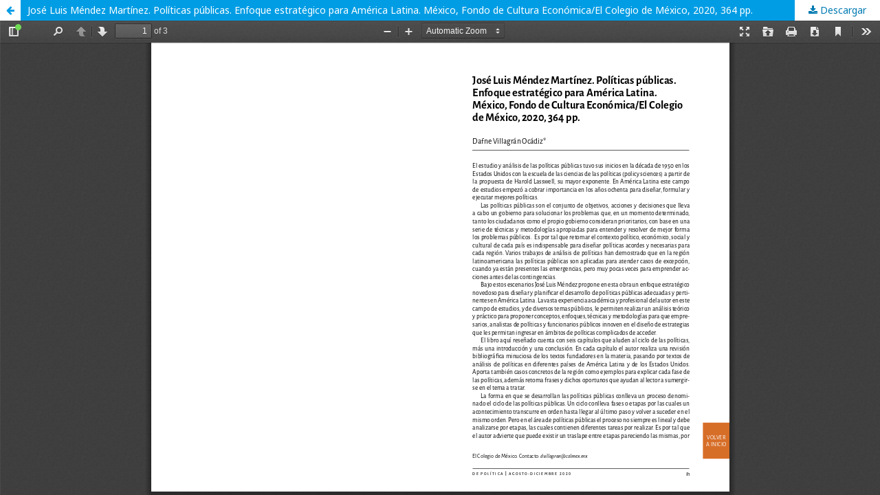

--- FILE ---
content_type: text/html; charset=utf-8
request_url: http://ojs.uacj.mx/ojs/index.php/depolitica/article/view/65/49
body_size: 1047
content:
<!DOCTYPE html>
<html lang="es-ES" xml:lang="es-ES">
<head>
	<meta http-equiv="Content-Type" content="text/html; charset=utf-8" />
	<meta name="viewport" content="width=device-width, initial-scale=1.0">
	<title>Vista de José Luis Méndez Martínez. Políticas públicas. Enfoque estratégico para América Latina. México, Fondo de Cultura Económica/El Colegio de México, 2020, 364 pp.</title>

	
<meta name="generator" content="Open Journal Systems 3.1.2.0">
<link rel="icon" href="http://ojs.uacj.mx/ojs/public/journals/1/favicon_es_ES.jpg">
	<link rel="stylesheet" href="http://ojs.uacj.mx/ojs/index.php/depolitica/$$$call$$$/page/page/css?name=stylesheet" type="text/css" /><link rel="stylesheet" href="//fonts.googleapis.com/css?family=Noto+Sans:400,400italic,700,700italic" type="text/css" /><link rel="stylesheet" href="https://cdnjs.cloudflare.com/ajax/libs/font-awesome/4.7.0/css/font-awesome.css" type="text/css" />
	<script src="//ajax.googleapis.com/ajax/libs/jquery/3.3.1/jquery.min.js" type="text/javascript"></script><script src="//ajax.googleapis.com/ajax/libs/jqueryui/1.12.0/jquery-ui.min.js" type="text/javascript"></script><script src="http://ojs.uacj.mx/ojs/lib/pkp/js/lib/jquery/plugins/jquery.tag-it.js" type="text/javascript"></script><script src="http://ojs.uacj.mx/ojs/plugins/themes/default/js/lib/popper/popper.js" type="text/javascript"></script><script src="http://ojs.uacj.mx/ojs/plugins/themes/default/js/lib/bootstrap/util.js" type="text/javascript"></script><script src="http://ojs.uacj.mx/ojs/plugins/themes/default/js/lib/bootstrap/dropdown.js" type="text/javascript"></script><script src="http://ojs.uacj.mx/ojs/plugins/themes/default/js/main.js" type="text/javascript"></script>
</head>
<body class="pkp_page_article pkp_op_view">

		<header class="header_view">

		<a href="http://ojs.uacj.mx/ojs/index.php/depolitica/article/view/65" class="return">
			<span class="pkp_screen_reader">
									Volver a los detalles del artículo
							</span>
		</a>

		<a href="http://ojs.uacj.mx/ojs/index.php/depolitica/article/view/65" class="title">
			José Luis Méndez Martínez. Políticas públicas. Enfoque estratégico para América Latina. México, Fondo de Cultura Económica/El Colegio de México, 2020, 364 pp.
		</a>

		<a href="http://ojs.uacj.mx/ojs/index.php/depolitica/article/download/65/49/" class="download" download>
			<span class="label">
				Descargar
			</span>
			<span class="pkp_screen_reader">
				Descargar PDF
			</span>
		</a>

	</header>

	<div id="pdfCanvasContainer" class="galley_view">
		<iframe src="http://ojs.uacj.mx/ojs/plugins/generic/pdfJsViewer/pdf.js/web/viewer.html?file=http%3A%2F%2Fojs.uacj.mx%2Fojs%2Findex.php%2Fdepolitica%2Farticle%2Fdownload%2F65%2F49%2F" width="100%" height="100%" style="min-height: 500px;" allowfullscreen webkitallowfullscreen></iframe>
	</div>
	
</body>
</html>
